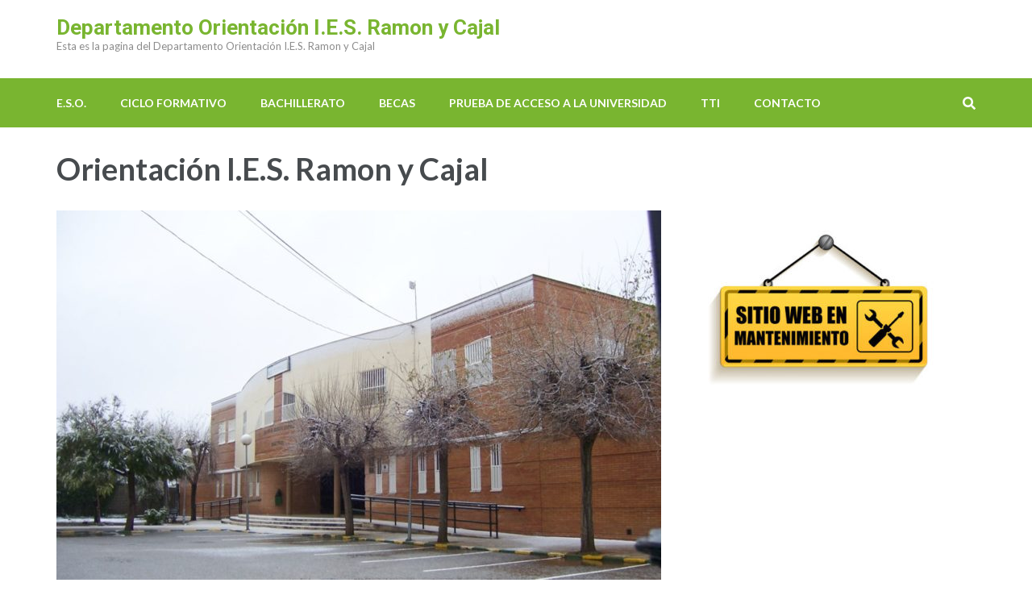

--- FILE ---
content_type: text/html; charset=UTF-8
request_url: http://orientacion.iesramonycajaltocina.es/orientacion-i-e-s-ramon-y-cajal/
body_size: 9159
content:
<!DOCTYPE html>
<html lang="es"
	prefix="og: https://ogp.me/ns#" >
<head itemscope itemtype="https://schema.org/WebSite">
<meta charset="UTF-8">
<meta name="viewport" content="width=device-width, initial-scale=1">
<link rel="profile" href="http://gmpg.org/xfn/11">
<link rel="pingback" href="http://orientacion.iesramonycajaltocina.es/xmlrpc.php">

<title>Orientación I.E.S. Ramon y Cajal - Departamento Orientación I.E.S. Ramon y Cajal</title>

		<!-- All in One SEO 4.0.18 -->
		<link rel="canonical" href="http://orientacion.iesramonycajaltocina.es/orientacion-i-e-s-ramon-y-cajal/" />
		<meta property="og:site_name" content="Departamento Orientación I.E.S. Ramon y Cajal - Esta es la pagina del Departamento Orientación I.E.S. Ramon y Cajal" />
		<meta property="og:type" content="article" />
		<meta property="og:title" content="Orientación I.E.S. Ramon y Cajal - Departamento Orientación I.E.S. Ramon y Cajal" />
		<meta property="og:url" content="http://orientacion.iesramonycajaltocina.es/orientacion-i-e-s-ramon-y-cajal/" />
		<meta property="article:published_time" content="2021-02-23T08:01:51Z" />
		<meta property="article:modified_time" content="2021-02-23T08:01:53Z" />
		<meta property="twitter:card" content="summary" />
		<meta property="twitter:domain" content="orientacion.iesramonycajaltocina.es" />
		<meta property="twitter:title" content="Orientación I.E.S. Ramon y Cajal - Departamento Orientación I.E.S. Ramon y Cajal" />
		<script type="application/ld+json" class="aioseo-schema">
			{"@context":"https:\/\/schema.org","@graph":[{"@type":"WebSite","@id":"http:\/\/orientacion.iesramonycajaltocina.es\/#website","url":"http:\/\/orientacion.iesramonycajaltocina.es\/","name":"Departamento Orientaci\u00f3n I.E.S. Ramon y Cajal","description":"Esta es la pagina del Departamento Orientaci\u00f3n I.E.S. Ramon y Cajal","publisher":{"@id":"http:\/\/orientacion.iesramonycajaltocina.es\/#organization"}},{"@type":"Organization","@id":"http:\/\/orientacion.iesramonycajaltocina.es\/#organization","name":"Departamento Orientaci\u00f3n I.E.S. Ramon y Cajal","url":"http:\/\/orientacion.iesramonycajaltocina.es\/"},{"@type":"BreadcrumbList","@id":"http:\/\/orientacion.iesramonycajaltocina.es\/orientacion-i-e-s-ramon-y-cajal\/#breadcrumblist","itemListElement":[{"@type":"ListItem","@id":"http:\/\/orientacion.iesramonycajaltocina.es\/#listItem","position":"1","item":{"@id":"http:\/\/orientacion.iesramonycajaltocina.es\/#item","name":"Inicio","description":"Actualmente esta p\u00e1gina se encuentra en proceso de construcci\u00f3n. Por dicho motivo, mientras que termina su elaboraci\u00f3n, adjuntamos una serie de enlaces que pueden ser de utilidad para la orientaci\u00f3n acad\u00e9mica y profesional de nuestro alumnado. Ciclo Formativo Prueba de acceso a la universidad","url":"http:\/\/orientacion.iesramonycajaltocina.es\/"},"nextItem":"http:\/\/orientacion.iesramonycajaltocina.es\/orientacion-i-e-s-ramon-y-cajal\/#listItem"},{"@type":"ListItem","@id":"http:\/\/orientacion.iesramonycajaltocina.es\/orientacion-i-e-s-ramon-y-cajal\/#listItem","position":"2","item":{"@id":"http:\/\/orientacion.iesramonycajaltocina.es\/orientacion-i-e-s-ramon-y-cajal\/#item","name":"Orientaci\u00f3n I.E.S. Ramon y Cajal","url":"http:\/\/orientacion.iesramonycajaltocina.es\/orientacion-i-e-s-ramon-y-cajal\/"},"previousItem":"http:\/\/orientacion.iesramonycajaltocina.es\/#listItem"}]}]}
		</script>
		<!-- All in One SEO -->

<link rel='dns-prefetch' href='//www.google.com' />
<link rel='dns-prefetch' href='//fonts.googleapis.com' />
<link rel="alternate" type="application/rss+xml" title="Departamento Orientación I.E.S. Ramon y Cajal &raquo; Feed" href="http://orientacion.iesramonycajaltocina.es/feed/" />
<link rel="alternate" type="application/rss+xml" title="Departamento Orientación I.E.S. Ramon y Cajal &raquo; Feed de los comentarios" href="http://orientacion.iesramonycajaltocina.es/comments/feed/" />
<link rel="alternate" title="oEmbed (JSON)" type="application/json+oembed" href="http://orientacion.iesramonycajaltocina.es/wp-json/oembed/1.0/embed?url=http%3A%2F%2Forientacion.iesramonycajaltocina.es%2Forientacion-i-e-s-ramon-y-cajal%2F" />
<link rel="alternate" title="oEmbed (XML)" type="text/xml+oembed" href="http://orientacion.iesramonycajaltocina.es/wp-json/oembed/1.0/embed?url=http%3A%2F%2Forientacion.iesramonycajaltocina.es%2Forientacion-i-e-s-ramon-y-cajal%2F&#038;format=xml" />
		<!-- This site uses the Google Analytics by MonsterInsights plugin v7.16.2 - Using Analytics tracking - https://www.monsterinsights.com/ -->
		<!-- Nota: MonsterInsights no está actualmente configurado en este sitio. El dueño del sitio necesita identificarse usando su cuenta de Google Analytics en el panel de ajustes de MonsterInsights. -->
					<!-- No UA code set -->
				<!-- / Google Analytics by MonsterInsights -->
		<style id='wp-img-auto-sizes-contain-inline-css' type='text/css'>
img:is([sizes=auto i],[sizes^="auto," i]){contain-intrinsic-size:3000px 1500px}
/*# sourceURL=wp-img-auto-sizes-contain-inline-css */
</style>
<style id='wp-emoji-styles-inline-css' type='text/css'>

	img.wp-smiley, img.emoji {
		display: inline !important;
		border: none !important;
		box-shadow: none !important;
		height: 1em !important;
		width: 1em !important;
		margin: 0 0.07em !important;
		vertical-align: -0.1em !important;
		background: none !important;
		padding: 0 !important;
	}
/*# sourceURL=wp-emoji-styles-inline-css */
</style>
<style id='wp-block-library-inline-css' type='text/css'>
:root{--wp-block-synced-color:#7a00df;--wp-block-synced-color--rgb:122,0,223;--wp-bound-block-color:var(--wp-block-synced-color);--wp-editor-canvas-background:#ddd;--wp-admin-theme-color:#007cba;--wp-admin-theme-color--rgb:0,124,186;--wp-admin-theme-color-darker-10:#006ba1;--wp-admin-theme-color-darker-10--rgb:0,107,160.5;--wp-admin-theme-color-darker-20:#005a87;--wp-admin-theme-color-darker-20--rgb:0,90,135;--wp-admin-border-width-focus:2px}@media (min-resolution:192dpi){:root{--wp-admin-border-width-focus:1.5px}}.wp-element-button{cursor:pointer}:root .has-very-light-gray-background-color{background-color:#eee}:root .has-very-dark-gray-background-color{background-color:#313131}:root .has-very-light-gray-color{color:#eee}:root .has-very-dark-gray-color{color:#313131}:root .has-vivid-green-cyan-to-vivid-cyan-blue-gradient-background{background:linear-gradient(135deg,#00d084,#0693e3)}:root .has-purple-crush-gradient-background{background:linear-gradient(135deg,#34e2e4,#4721fb 50%,#ab1dfe)}:root .has-hazy-dawn-gradient-background{background:linear-gradient(135deg,#faaca8,#dad0ec)}:root .has-subdued-olive-gradient-background{background:linear-gradient(135deg,#fafae1,#67a671)}:root .has-atomic-cream-gradient-background{background:linear-gradient(135deg,#fdd79a,#004a59)}:root .has-nightshade-gradient-background{background:linear-gradient(135deg,#330968,#31cdcf)}:root .has-midnight-gradient-background{background:linear-gradient(135deg,#020381,#2874fc)}:root{--wp--preset--font-size--normal:16px;--wp--preset--font-size--huge:42px}.has-regular-font-size{font-size:1em}.has-larger-font-size{font-size:2.625em}.has-normal-font-size{font-size:var(--wp--preset--font-size--normal)}.has-huge-font-size{font-size:var(--wp--preset--font-size--huge)}.has-text-align-center{text-align:center}.has-text-align-left{text-align:left}.has-text-align-right{text-align:right}.has-fit-text{white-space:nowrap!important}#end-resizable-editor-section{display:none}.aligncenter{clear:both}.items-justified-left{justify-content:flex-start}.items-justified-center{justify-content:center}.items-justified-right{justify-content:flex-end}.items-justified-space-between{justify-content:space-between}.screen-reader-text{border:0;clip-path:inset(50%);height:1px;margin:-1px;overflow:hidden;padding:0;position:absolute;width:1px;word-wrap:normal!important}.screen-reader-text:focus{background-color:#ddd;clip-path:none;color:#444;display:block;font-size:1em;height:auto;left:5px;line-height:normal;padding:15px 23px 14px;text-decoration:none;top:5px;width:auto;z-index:100000}html :where(.has-border-color){border-style:solid}html :where([style*=border-top-color]){border-top-style:solid}html :where([style*=border-right-color]){border-right-style:solid}html :where([style*=border-bottom-color]){border-bottom-style:solid}html :where([style*=border-left-color]){border-left-style:solid}html :where([style*=border-width]){border-style:solid}html :where([style*=border-top-width]){border-top-style:solid}html :where([style*=border-right-width]){border-right-style:solid}html :where([style*=border-bottom-width]){border-bottom-style:solid}html :where([style*=border-left-width]){border-left-style:solid}html :where(img[class*=wp-image-]){height:auto;max-width:100%}:where(figure){margin:0 0 1em}html :where(.is-position-sticky){--wp-admin--admin-bar--position-offset:var(--wp-admin--admin-bar--height,0px)}@media screen and (max-width:600px){html :where(.is-position-sticky){--wp-admin--admin-bar--position-offset:0px}}

/*# sourceURL=wp-block-library-inline-css */
</style><style id='global-styles-inline-css' type='text/css'>
:root{--wp--preset--aspect-ratio--square: 1;--wp--preset--aspect-ratio--4-3: 4/3;--wp--preset--aspect-ratio--3-4: 3/4;--wp--preset--aspect-ratio--3-2: 3/2;--wp--preset--aspect-ratio--2-3: 2/3;--wp--preset--aspect-ratio--16-9: 16/9;--wp--preset--aspect-ratio--9-16: 9/16;--wp--preset--color--black: #000000;--wp--preset--color--cyan-bluish-gray: #abb8c3;--wp--preset--color--white: #ffffff;--wp--preset--color--pale-pink: #f78da7;--wp--preset--color--vivid-red: #cf2e2e;--wp--preset--color--luminous-vivid-orange: #ff6900;--wp--preset--color--luminous-vivid-amber: #fcb900;--wp--preset--color--light-green-cyan: #7bdcb5;--wp--preset--color--vivid-green-cyan: #00d084;--wp--preset--color--pale-cyan-blue: #8ed1fc;--wp--preset--color--vivid-cyan-blue: #0693e3;--wp--preset--color--vivid-purple: #9b51e0;--wp--preset--gradient--vivid-cyan-blue-to-vivid-purple: linear-gradient(135deg,rgb(6,147,227) 0%,rgb(155,81,224) 100%);--wp--preset--gradient--light-green-cyan-to-vivid-green-cyan: linear-gradient(135deg,rgb(122,220,180) 0%,rgb(0,208,130) 100%);--wp--preset--gradient--luminous-vivid-amber-to-luminous-vivid-orange: linear-gradient(135deg,rgb(252,185,0) 0%,rgb(255,105,0) 100%);--wp--preset--gradient--luminous-vivid-orange-to-vivid-red: linear-gradient(135deg,rgb(255,105,0) 0%,rgb(207,46,46) 100%);--wp--preset--gradient--very-light-gray-to-cyan-bluish-gray: linear-gradient(135deg,rgb(238,238,238) 0%,rgb(169,184,195) 100%);--wp--preset--gradient--cool-to-warm-spectrum: linear-gradient(135deg,rgb(74,234,220) 0%,rgb(151,120,209) 20%,rgb(207,42,186) 40%,rgb(238,44,130) 60%,rgb(251,105,98) 80%,rgb(254,248,76) 100%);--wp--preset--gradient--blush-light-purple: linear-gradient(135deg,rgb(255,206,236) 0%,rgb(152,150,240) 100%);--wp--preset--gradient--blush-bordeaux: linear-gradient(135deg,rgb(254,205,165) 0%,rgb(254,45,45) 50%,rgb(107,0,62) 100%);--wp--preset--gradient--luminous-dusk: linear-gradient(135deg,rgb(255,203,112) 0%,rgb(199,81,192) 50%,rgb(65,88,208) 100%);--wp--preset--gradient--pale-ocean: linear-gradient(135deg,rgb(255,245,203) 0%,rgb(182,227,212) 50%,rgb(51,167,181) 100%);--wp--preset--gradient--electric-grass: linear-gradient(135deg,rgb(202,248,128) 0%,rgb(113,206,126) 100%);--wp--preset--gradient--midnight: linear-gradient(135deg,rgb(2,3,129) 0%,rgb(40,116,252) 100%);--wp--preset--font-size--small: 13px;--wp--preset--font-size--medium: 20px;--wp--preset--font-size--large: 36px;--wp--preset--font-size--x-large: 42px;--wp--preset--spacing--20: 0.44rem;--wp--preset--spacing--30: 0.67rem;--wp--preset--spacing--40: 1rem;--wp--preset--spacing--50: 1.5rem;--wp--preset--spacing--60: 2.25rem;--wp--preset--spacing--70: 3.38rem;--wp--preset--spacing--80: 5.06rem;--wp--preset--shadow--natural: 6px 6px 9px rgba(0, 0, 0, 0.2);--wp--preset--shadow--deep: 12px 12px 50px rgba(0, 0, 0, 0.4);--wp--preset--shadow--sharp: 6px 6px 0px rgba(0, 0, 0, 0.2);--wp--preset--shadow--outlined: 6px 6px 0px -3px rgb(255, 255, 255), 6px 6px rgb(0, 0, 0);--wp--preset--shadow--crisp: 6px 6px 0px rgb(0, 0, 0);}:where(.is-layout-flex){gap: 0.5em;}:where(.is-layout-grid){gap: 0.5em;}body .is-layout-flex{display: flex;}.is-layout-flex{flex-wrap: wrap;align-items: center;}.is-layout-flex > :is(*, div){margin: 0;}body .is-layout-grid{display: grid;}.is-layout-grid > :is(*, div){margin: 0;}:where(.wp-block-columns.is-layout-flex){gap: 2em;}:where(.wp-block-columns.is-layout-grid){gap: 2em;}:where(.wp-block-post-template.is-layout-flex){gap: 1.25em;}:where(.wp-block-post-template.is-layout-grid){gap: 1.25em;}.has-black-color{color: var(--wp--preset--color--black) !important;}.has-cyan-bluish-gray-color{color: var(--wp--preset--color--cyan-bluish-gray) !important;}.has-white-color{color: var(--wp--preset--color--white) !important;}.has-pale-pink-color{color: var(--wp--preset--color--pale-pink) !important;}.has-vivid-red-color{color: var(--wp--preset--color--vivid-red) !important;}.has-luminous-vivid-orange-color{color: var(--wp--preset--color--luminous-vivid-orange) !important;}.has-luminous-vivid-amber-color{color: var(--wp--preset--color--luminous-vivid-amber) !important;}.has-light-green-cyan-color{color: var(--wp--preset--color--light-green-cyan) !important;}.has-vivid-green-cyan-color{color: var(--wp--preset--color--vivid-green-cyan) !important;}.has-pale-cyan-blue-color{color: var(--wp--preset--color--pale-cyan-blue) !important;}.has-vivid-cyan-blue-color{color: var(--wp--preset--color--vivid-cyan-blue) !important;}.has-vivid-purple-color{color: var(--wp--preset--color--vivid-purple) !important;}.has-black-background-color{background-color: var(--wp--preset--color--black) !important;}.has-cyan-bluish-gray-background-color{background-color: var(--wp--preset--color--cyan-bluish-gray) !important;}.has-white-background-color{background-color: var(--wp--preset--color--white) !important;}.has-pale-pink-background-color{background-color: var(--wp--preset--color--pale-pink) !important;}.has-vivid-red-background-color{background-color: var(--wp--preset--color--vivid-red) !important;}.has-luminous-vivid-orange-background-color{background-color: var(--wp--preset--color--luminous-vivid-orange) !important;}.has-luminous-vivid-amber-background-color{background-color: var(--wp--preset--color--luminous-vivid-amber) !important;}.has-light-green-cyan-background-color{background-color: var(--wp--preset--color--light-green-cyan) !important;}.has-vivid-green-cyan-background-color{background-color: var(--wp--preset--color--vivid-green-cyan) !important;}.has-pale-cyan-blue-background-color{background-color: var(--wp--preset--color--pale-cyan-blue) !important;}.has-vivid-cyan-blue-background-color{background-color: var(--wp--preset--color--vivid-cyan-blue) !important;}.has-vivid-purple-background-color{background-color: var(--wp--preset--color--vivid-purple) !important;}.has-black-border-color{border-color: var(--wp--preset--color--black) !important;}.has-cyan-bluish-gray-border-color{border-color: var(--wp--preset--color--cyan-bluish-gray) !important;}.has-white-border-color{border-color: var(--wp--preset--color--white) !important;}.has-pale-pink-border-color{border-color: var(--wp--preset--color--pale-pink) !important;}.has-vivid-red-border-color{border-color: var(--wp--preset--color--vivid-red) !important;}.has-luminous-vivid-orange-border-color{border-color: var(--wp--preset--color--luminous-vivid-orange) !important;}.has-luminous-vivid-amber-border-color{border-color: var(--wp--preset--color--luminous-vivid-amber) !important;}.has-light-green-cyan-border-color{border-color: var(--wp--preset--color--light-green-cyan) !important;}.has-vivid-green-cyan-border-color{border-color: var(--wp--preset--color--vivid-green-cyan) !important;}.has-pale-cyan-blue-border-color{border-color: var(--wp--preset--color--pale-cyan-blue) !important;}.has-vivid-cyan-blue-border-color{border-color: var(--wp--preset--color--vivid-cyan-blue) !important;}.has-vivid-purple-border-color{border-color: var(--wp--preset--color--vivid-purple) !important;}.has-vivid-cyan-blue-to-vivid-purple-gradient-background{background: var(--wp--preset--gradient--vivid-cyan-blue-to-vivid-purple) !important;}.has-light-green-cyan-to-vivid-green-cyan-gradient-background{background: var(--wp--preset--gradient--light-green-cyan-to-vivid-green-cyan) !important;}.has-luminous-vivid-amber-to-luminous-vivid-orange-gradient-background{background: var(--wp--preset--gradient--luminous-vivid-amber-to-luminous-vivid-orange) !important;}.has-luminous-vivid-orange-to-vivid-red-gradient-background{background: var(--wp--preset--gradient--luminous-vivid-orange-to-vivid-red) !important;}.has-very-light-gray-to-cyan-bluish-gray-gradient-background{background: var(--wp--preset--gradient--very-light-gray-to-cyan-bluish-gray) !important;}.has-cool-to-warm-spectrum-gradient-background{background: var(--wp--preset--gradient--cool-to-warm-spectrum) !important;}.has-blush-light-purple-gradient-background{background: var(--wp--preset--gradient--blush-light-purple) !important;}.has-blush-bordeaux-gradient-background{background: var(--wp--preset--gradient--blush-bordeaux) !important;}.has-luminous-dusk-gradient-background{background: var(--wp--preset--gradient--luminous-dusk) !important;}.has-pale-ocean-gradient-background{background: var(--wp--preset--gradient--pale-ocean) !important;}.has-electric-grass-gradient-background{background: var(--wp--preset--gradient--electric-grass) !important;}.has-midnight-gradient-background{background: var(--wp--preset--gradient--midnight) !important;}.has-small-font-size{font-size: var(--wp--preset--font-size--small) !important;}.has-medium-font-size{font-size: var(--wp--preset--font-size--medium) !important;}.has-large-font-size{font-size: var(--wp--preset--font-size--large) !important;}.has-x-large-font-size{font-size: var(--wp--preset--font-size--x-large) !important;}
/*# sourceURL=global-styles-inline-css */
</style>

<style id='classic-theme-styles-inline-css' type='text/css'>
/*! This file is auto-generated */
.wp-block-button__link{color:#fff;background-color:#32373c;border-radius:9999px;box-shadow:none;text-decoration:none;padding:calc(.667em + 2px) calc(1.333em + 2px);font-size:1.125em}.wp-block-file__button{background:#32373c;color:#fff;text-decoration:none}
/*# sourceURL=/wp-includes/css/classic-themes.min.css */
</style>
<link rel='stylesheet' id='contact-form-7-css' href='http://orientacion.iesramonycajaltocina.es/wp-content/plugins/contact-form-7/includes/css/styles.css?ver=5.3.2' type='text/css' media='all' />
<style id='contact-form-7-inline-css' type='text/css'>
.wpcf7 .wpcf7-recaptcha iframe {margin-bottom: 0;}.wpcf7 .wpcf7-recaptcha[data-align="center"] > div {margin: 0 auto;}.wpcf7 .wpcf7-recaptcha[data-align="right"] > div {margin: 0 0 0 auto;}
/*# sourceURL=contact-form-7-inline-css */
</style>
<link rel='stylesheet' id='thickbox.css-css' href='http://orientacion.iesramonycajaltocina.es/wp-includes/js/thickbox/thickbox.css?ver=1.0' type='text/css' media='all' />
<link rel='stylesheet' id='dashicons-css' href='http://orientacion.iesramonycajaltocina.es/wp-includes/css/dashicons.min.css?ver=6.9' type='text/css' media='all' />
<link rel='stylesheet' id='thickbox-css' href='http://orientacion.iesramonycajaltocina.es/wp-includes/js/thickbox/thickbox.css?ver=6.9' type='text/css' media='all' />
<link rel='stylesheet' id='monsterinsights-popular-posts-style-css' href='http://orientacion.iesramonycajaltocina.es/wp-content/plugins/google-analytics-for-wordpress/assets/css/frontend.min.css?ver=7.16.2' type='text/css' media='all' />
<link rel='stylesheet' id='education-zone-style-css' href='http://orientacion.iesramonycajaltocina.es/wp-content/themes/education-zone/style.css?ver=6.9' type='text/css' media='all' />
<link rel='stylesheet' id='school-zone-style-css' href='http://orientacion.iesramonycajaltocina.es/wp-content/themes/school-zone/style.css?ver=1.0.9' type='text/css' media='all' />
<link rel='stylesheet' id='owl-carousel-css' href='http://orientacion.iesramonycajaltocina.es/wp-content/themes/education-zone/css/owl.carousel.min.css?ver=6.9' type='text/css' media='all' />
<link rel='stylesheet' id='owl-theme-default-css' href='http://orientacion.iesramonycajaltocina.es/wp-content/themes/education-zone/css/owl.theme.default.min.css?ver=6.9' type='text/css' media='all' />
<link rel='stylesheet' id='education-zone-google-fonts-css' href='https://fonts.googleapis.com/css?family=Roboto%3A400%2C700%7CLato%3A400%2C700%2C900&#038;ver=6.9#038;display=fallback' type='text/css' media='all' />
<script type="text/javascript" src="http://orientacion.iesramonycajaltocina.es/wp-includes/js/jquery/jquery.min.js?ver=3.7.1" id="jquery-core-js"></script>
<script type="text/javascript" src="http://orientacion.iesramonycajaltocina.es/wp-includes/js/jquery/jquery-migrate.min.js?ver=3.4.1" id="jquery-migrate-js"></script>
<script type="text/javascript" src="http://orientacion.iesramonycajaltocina.es/wp-content/plugins/spider-event-calendar/elements/calendar.js?ver=1.5.64" id="Calendar-js"></script>
<script type="text/javascript" src="http://orientacion.iesramonycajaltocina.es/wp-content/plugins/spider-event-calendar/elements/calendar-setup.js?ver=1.5.64" id="calendar-setup-js"></script>
<script type="text/javascript" src="http://orientacion.iesramonycajaltocina.es/wp-content/plugins/spider-event-calendar/elements/calendar_function.js?ver=1.5.64" id="calendar_function-js"></script>
<link rel="https://api.w.org/" href="http://orientacion.iesramonycajaltocina.es/wp-json/" /><link rel="alternate" title="JSON" type="application/json" href="http://orientacion.iesramonycajaltocina.es/wp-json/wp/v2/pages/38" /><link rel="EditURI" type="application/rsd+xml" title="RSD" href="http://orientacion.iesramonycajaltocina.es/xmlrpc.php?rsd" />
<meta name="generator" content="WordPress 6.9" />
<link rel='shortlink' href='http://orientacion.iesramonycajaltocina.es/?p=38' />
  <script>
    var xx_cal_xx = '&';
  </script>
  <!-- Analytics by WP-Statistics v13.0.6 - https://wp-statistics.com/ -->
<link rel='stylesheet' id='spcalendar-jos-css' href='http://orientacion.iesramonycajaltocina.es/wp-content/plugins/spider-event-calendar/elements/calendar-jos.css?ver=1.5.64' type='text/css' media='' />
<link rel='stylesheet' id='wp-color-picker-css' href='http://orientacion.iesramonycajaltocina.es/wp-admin/css/color-picker.min.css?ver=6.9' type='text/css' media='all' />
</head>

<body class="wp-singular page-template-default page page-id-38 wp-theme-education-zone wp-child-theme-school-zone no-banner" itemscope itemtype="https://schema.org/WebPage">
    <div id="page" class="site">
        <a class="skip-link screen-reader-text" href="#acc-content">Saltar al contenido (presiona la tecla Intro)</a>
                    <div class="mobile-header">
        <div class="container">
            <div class="menu-opener">
                <span></span>
                <span></span>
                <span></span>
            </div> <!-- menu-opener ends -->

            <div class="site-branding">
                                <div class="text-logo">
                                        <p class="site-title"><a href="http://orientacion.iesramonycajaltocina.es/">Departamento Orientación I.E.S. Ramon y Cajal</a></p>
                                           <p class="site-description">Esta es la pagina del Departamento Orientación I.E.S. Ramon y Cajal</p>
                                    </div>
            </div> <!-- site-branding ends -->
            
                    </div> <!-- container ends -->

        <div class="mobile-menu">
            <form role="search" method="get" class="search-form" action="http://orientacion.iesramonycajaltocina.es/">
				<label>
					<span class="screen-reader-text">Buscar:</span>
					<input type="search" class="search-field" placeholder="Buscar &hellip;" value="" name="s" />
				</label>
				<input type="submit" class="search-submit" value="Buscar" />
			</form>
            <nav class="main-navigation" role="navigation">
                <div class="menu-paginas-container"><ul id="mobile-primary-menu" class="menu"><li id="menu-item-66" class="menu-item menu-item-type-post_type menu-item-object-page menu-item-66"><a href="http://orientacion.iesramonycajaltocina.es/e-s-o/">E.S.O.</a></li>
<li id="menu-item-61" class="menu-item menu-item-type-post_type menu-item-object-page menu-item-has-children menu-item-61"><a href="http://orientacion.iesramonycajaltocina.es/ciclo-formativo/">Ciclo Formativo</a>
<ul class="sub-menu">
	<li id="menu-item-62" class="menu-item menu-item-type-post_type menu-item-object-page menu-item-62"><a href="http://orientacion.iesramonycajaltocina.es/ciclo-formativo/ciclo-formativo-grado-superior/">Ciclo formativo grado superior</a></li>
	<li id="menu-item-63" class="menu-item menu-item-type-post_type menu-item-object-page menu-item-63"><a href="http://orientacion.iesramonycajaltocina.es/ciclo-formativo/ciclo-formativo-grado-medio/">Ciclo formativo grado medio</a></li>
	<li id="menu-item-64" class="menu-item menu-item-type-post_type menu-item-object-page menu-item-64"><a href="http://orientacion.iesramonycajaltocina.es/ciclo-formativo/formacion-profesional-basica/">Formación Profesional Básica</a></li>
</ul>
</li>
<li id="menu-item-65" class="menu-item menu-item-type-post_type menu-item-object-page menu-item-65"><a href="http://orientacion.iesramonycajaltocina.es/bachillerato/">Bachillerato</a></li>
<li id="menu-item-59" class="menu-item menu-item-type-post_type menu-item-object-page menu-item-59"><a href="http://orientacion.iesramonycajaltocina.es/becas/">Becas</a></li>
<li id="menu-item-60" class="menu-item menu-item-type-post_type menu-item-object-page menu-item-60"><a href="http://orientacion.iesramonycajaltocina.es/prueba-de-acceso-a-la-universidad/">Prueba de acceso a la universidad</a></li>
<li id="menu-item-58" class="menu-item menu-item-type-post_type menu-item-object-page menu-item-58"><a href="http://orientacion.iesramonycajaltocina.es/tti/">TTI</a></li>
<li id="menu-item-57" class="menu-item menu-item-type-post_type menu-item-object-page menu-item-57"><a href="http://orientacion.iesramonycajaltocina.es/contacto/">Contacto</a></li>
</ul></div>            </nav><!-- #site-navigation -->
                    </div>
    </div> <!-- mobile-header ends -->
            <header id="masthead" class="site-header header-two" role="banner">
            <div class="header-holder">
                                <div class="header-m">
                    <div class="container">
                        <div class="site-branding" itemscope itemtype="https://schema.org/Organization">
                                                        <div class="text-logo">
                                                                    <p class="site-title" itemprop="name"><a href="http://orientacion.iesramonycajaltocina.es/" rel="home" itemprop="url">Departamento Orientación I.E.S. Ramon y Cajal</a></p>
                                                                       <p class="site-description" itemprop="description">Esta es la pagina del Departamento Orientación I.E.S. Ramon y Cajal</p>
                                 
                            </div><!-- .text-logo -->                   
                        </div><!-- .site-branding -->
                                            </div>
                </div>
            </div>
            <div class="sticky-holder"></div>  
            <div class="header-bottom">
                <div class="container">
                        
    <nav id="site-navigation" class="main-navigation" role="navigation" itemscope itemtype="https://schema.org/SiteNavigationElement">
        <div class="menu-paginas-container"><ul id="primary-menu" class="menu"><li class="menu-item menu-item-type-post_type menu-item-object-page menu-item-66"><a href="http://orientacion.iesramonycajaltocina.es/e-s-o/">E.S.O.</a></li>
<li class="menu-item menu-item-type-post_type menu-item-object-page menu-item-has-children menu-item-61"><a href="http://orientacion.iesramonycajaltocina.es/ciclo-formativo/">Ciclo Formativo</a>
<ul class="sub-menu">
	<li class="menu-item menu-item-type-post_type menu-item-object-page menu-item-62"><a href="http://orientacion.iesramonycajaltocina.es/ciclo-formativo/ciclo-formativo-grado-superior/">Ciclo formativo grado superior</a></li>
	<li class="menu-item menu-item-type-post_type menu-item-object-page menu-item-63"><a href="http://orientacion.iesramonycajaltocina.es/ciclo-formativo/ciclo-formativo-grado-medio/">Ciclo formativo grado medio</a></li>
	<li class="menu-item menu-item-type-post_type menu-item-object-page menu-item-64"><a href="http://orientacion.iesramonycajaltocina.es/ciclo-formativo/formacion-profesional-basica/">Formación Profesional Básica</a></li>
</ul>
</li>
<li class="menu-item menu-item-type-post_type menu-item-object-page menu-item-65"><a href="http://orientacion.iesramonycajaltocina.es/bachillerato/">Bachillerato</a></li>
<li class="menu-item menu-item-type-post_type menu-item-object-page menu-item-59"><a href="http://orientacion.iesramonycajaltocina.es/becas/">Becas</a></li>
<li class="menu-item menu-item-type-post_type menu-item-object-page menu-item-60"><a href="http://orientacion.iesramonycajaltocina.es/prueba-de-acceso-a-la-universidad/">Prueba de acceso a la universidad</a></li>
<li class="menu-item menu-item-type-post_type menu-item-object-page menu-item-58"><a href="http://orientacion.iesramonycajaltocina.es/tti/">TTI</a></li>
<li class="menu-item menu-item-type-post_type menu-item-object-page menu-item-57"><a href="http://orientacion.iesramonycajaltocina.es/contacto/">Contacto</a></li>
</ul></div>    </nav><!-- #site-navigation -->
                        <div class="form-section">
                    <a href="#" id="search-btn"><i class="fa fa-search" aria-hidden="true"></i></a>
                        <div class="example">                       
                            <form role="search" method="get" class="search-form" action="http://orientacion.iesramonycajaltocina.es/">
				<label>
					<span class="screen-reader-text">Buscar:</span>
					<input type="search" class="search-field" placeholder="Buscar &hellip;" value="" name="s" />
				</label>
				<input type="submit" class="search-submit" value="Buscar" />
			</form>                        </div>
                    </div>
                </div>
            </div>
            
        </header>
        <div class="page-header">
		<div class="container">
	        
            <h1 class="page-title">Orientación I.E.S. Ramon y Cajal</h1>        
		</div>
	</div>
<div id="acc-content"><!-- done for accessibility reasons -->        <div id="content" class="site-content">
            <div class="container">
                <div class="row">
    	<div id="primary" class="content-area">
		<main id="main" class="site-main" role="main">

			
<article id="post-38" class="post-38 page type-page status-publish has-post-thumbnail hentry">
    
            <div class="post-thumbnail">
            <img width="750" height="458" src="http://orientacion.iesramonycajaltocina.es/wp-content/uploads/2021/02/ryc-750x458.jpg" class="attachment-education-zone-image size-education-zone-image wp-post-image" alt="" decoding="async" fetchpriority="high" />        </div>
        
	<div class="entry-content" itemprop="text">
			</div><!-- .entry-content -->

	<footer class="entry-footer">
			</footer><!-- .entry-footer -->
</article><!-- #post-## -->

		</main><!-- #main -->
	</div><!-- #primary -->


<aside id="secondary" class="widget-area" role="complementary" itemscope itemtype="https://schema.org/WPSideBar">
	<section id="media_image-2" class="widget widget_media_image"><img width="300" height="245" src="http://orientacion.iesramonycajaltocina.es/wp-content/uploads/2021/06/fondo-mantenimiento-2-300x245.jpg" class="image wp-image-99  attachment-medium size-medium" alt="" style="max-width: 100%; height: auto;" decoding="async" loading="lazy" srcset="http://orientacion.iesramonycajaltocina.es/wp-content/uploads/2021/06/fondo-mantenimiento-2-300x245.jpg 300w, http://orientacion.iesramonycajaltocina.es/wp-content/uploads/2021/06/fondo-mantenimiento-2.jpg 384w" sizes="auto, (max-width: 300px) 100vw, 300px" /></section></aside><!-- #secondary -->
            </div>
        </div>
	</div><!-- #content -->

	<footer id="colophon" class="site-footer" role="contentinfo" itemscope itemtype="https://schema.org/WPFooter">
	    <div class="container">
	                  
			<div class="site-info">
			                        
                <p> 
                <span>Copyright &copy;2026 <a href="http://orientacion.iesramonycajaltocina.es/">Departamento Orientación I.E.S. Ramon y Cajal</a>.</span>    			    <span class="by">
                        School Zone | Desarrollado por                        <a href="https://rarathemes.com/" rel="nofollow" target="_blank">Rara Theme</a>.
                        Funciona con <a href="https://es.wordpress.org/" target="_blank">WordPress</a>.                    </span>
                                    </p>
			</div><!-- .site-info -->
		</div>
	</footer><!-- #colophon -->
    <div class="footer-overlay"></div>
</div><!-- #acc-content -->
</div><!-- #page -->

<script type="speculationrules">
{"prefetch":[{"source":"document","where":{"and":[{"href_matches":"/*"},{"not":{"href_matches":["/wp-*.php","/wp-admin/*","/wp-content/uploads/*","/wp-content/*","/wp-content/plugins/*","/wp-content/themes/school-zone/*","/wp-content/themes/education-zone/*","/*\\?(.+)"]}},{"not":{"selector_matches":"a[rel~=\"nofollow\"]"}},{"not":{"selector_matches":".no-prefetch, .no-prefetch a"}}]},"eagerness":"conservative"}]}
</script>
<script type="text/javascript" id="contact-form-7-js-extra">
/* <![CDATA[ */
var wpcf7 = {"apiSettings":{"root":"http://orientacion.iesramonycajaltocina.es/wp-json/contact-form-7/v1","namespace":"contact-form-7/v1"}};
//# sourceURL=contact-form-7-js-extra
/* ]]> */
</script>
<script type="text/javascript" src="http://orientacion.iesramonycajaltocina.es/wp-content/plugins/contact-form-7/includes/js/scripts.js?ver=5.3.2" id="contact-form-7-js"></script>
<script type="text/javascript" id="thickbox-js-extra">
/* <![CDATA[ */
var thickboxL10n = {"next":"Siguiente \u003E","prev":"\u003C Anterior","image":"Imagen","of":"de","close":"Cerrar","noiframes":"Esta funci\u00f3n necesita frames integrados. Tienes los iframes desactivados o tu navegador no es compatible.","loadingAnimation":"http://orientacion.iesramonycajaltocina.es/wp-includes/js/thickbox/loadingAnimation.gif"};
//# sourceURL=thickbox-js-extra
/* ]]> */
</script>
<script type="text/javascript" src="http://orientacion.iesramonycajaltocina.es/wp-includes/js/thickbox/thickbox.js?ver=3.1-20121105" id="thickbox-js"></script>
<script type="text/javascript" src="http://orientacion.iesramonycajaltocina.es/wp-content/plugins/wpcf7-recaptcha/assets/js/wpcf7-recaptcha-controls.js?ver=1.1" id="wpcf7-recaptcha-controls-js"></script>
<script type="text/javascript" id="google-recaptcha-js-extra">
/* <![CDATA[ */
var wpcf7iqfix = {"recaptcha_empty":"Por favor, verifica que no eres un robot.","response_err":"wpcf7-recaptcha: No se ha podido verificar la respuesta de reCAPTCHA."};
//# sourceURL=google-recaptcha-js-extra
/* ]]> */
</script>
<script type="text/javascript" src="https://www.google.com/recaptcha/api.js?hl=es_ES&amp;onload=recaptchaCallback&amp;render=explicit&amp;ver=2.0" id="google-recaptcha-js"></script>
<script type="text/javascript" id="wpcf7-recaptcha-js-extra">
/* <![CDATA[ */
var wpcf7_recaptcha = {"sitekey":"6LcX1HoaAAAAADZu9FFewe37Vt_bXtfy5t7_aR2X","actions":{"homepage":"homepage","contactform":"contactform"}};
//# sourceURL=wpcf7-recaptcha-js-extra
/* ]]> */
</script>
<script type="text/javascript" src="http://orientacion.iesramonycajaltocina.es/wp-content/plugins/contact-form-7/modules/recaptcha/script.js?ver=5.3.2" id="wpcf7-recaptcha-js"></script>
<script type="text/javascript" src="http://orientacion.iesramonycajaltocina.es/wp-content/themes/school-zone/js/custom.js?ver=1.0.9" id="school-zone-custom-js-js"></script>
<script type="text/javascript" src="http://orientacion.iesramonycajaltocina.es/wp-content/themes/education-zone/js/owl.carousel.min.js?ver=2.2.1" id="owl-carousel-js"></script>
<script type="text/javascript" src="http://orientacion.iesramonycajaltocina.es/wp-content/themes/education-zone/js/owlcarousel2-a11ylayer.min.js?ver=0.2.1" id="owlcarousel2-a11ylayer-js"></script>
<script type="text/javascript" src="http://orientacion.iesramonycajaltocina.es/wp-content/themes/education-zone/js/waypoint.min.js?ver=2.0.3" id="waypoint-js"></script>
<script type="text/javascript" src="http://orientacion.iesramonycajaltocina.es/wp-content/themes/education-zone/js/jquery.counterup.min.js?ver=1.0" id="jquery-counterup-js"></script>
<script type="text/javascript" src="http://orientacion.iesramonycajaltocina.es/wp-content/themes/education-zone/js/all.min.js?ver=5.6.3" id="all-js"></script>
<script type="text/javascript" src="http://orientacion.iesramonycajaltocina.es/wp-content/themes/education-zone/js/v4-shims.min.js?ver=5.6.3" id="v4-shims-js"></script>
<script type="text/javascript" id="education-zone-custom-js-extra">
/* <![CDATA[ */
var education_zone_data = {"rtl":""};
//# sourceURL=education-zone-custom-js-extra
/* ]]> */
</script>
<script type="text/javascript" src="http://orientacion.iesramonycajaltocina.es/wp-content/themes/education-zone/js/custom.min.js?ver=1.0.9" id="education-zone-custom-js"></script>
<script id="wp-emoji-settings" type="application/json">
{"baseUrl":"https://s.w.org/images/core/emoji/17.0.2/72x72/","ext":".png","svgUrl":"https://s.w.org/images/core/emoji/17.0.2/svg/","svgExt":".svg","source":{"concatemoji":"http://orientacion.iesramonycajaltocina.es/wp-includes/js/wp-emoji-release.min.js?ver=6.9"}}
</script>
<script type="module">
/* <![CDATA[ */
/*! This file is auto-generated */
const a=JSON.parse(document.getElementById("wp-emoji-settings").textContent),o=(window._wpemojiSettings=a,"wpEmojiSettingsSupports"),s=["flag","emoji"];function i(e){try{var t={supportTests:e,timestamp:(new Date).valueOf()};sessionStorage.setItem(o,JSON.stringify(t))}catch(e){}}function c(e,t,n){e.clearRect(0,0,e.canvas.width,e.canvas.height),e.fillText(t,0,0);t=new Uint32Array(e.getImageData(0,0,e.canvas.width,e.canvas.height).data);e.clearRect(0,0,e.canvas.width,e.canvas.height),e.fillText(n,0,0);const a=new Uint32Array(e.getImageData(0,0,e.canvas.width,e.canvas.height).data);return t.every((e,t)=>e===a[t])}function p(e,t){e.clearRect(0,0,e.canvas.width,e.canvas.height),e.fillText(t,0,0);var n=e.getImageData(16,16,1,1);for(let e=0;e<n.data.length;e++)if(0!==n.data[e])return!1;return!0}function u(e,t,n,a){switch(t){case"flag":return n(e,"\ud83c\udff3\ufe0f\u200d\u26a7\ufe0f","\ud83c\udff3\ufe0f\u200b\u26a7\ufe0f")?!1:!n(e,"\ud83c\udde8\ud83c\uddf6","\ud83c\udde8\u200b\ud83c\uddf6")&&!n(e,"\ud83c\udff4\udb40\udc67\udb40\udc62\udb40\udc65\udb40\udc6e\udb40\udc67\udb40\udc7f","\ud83c\udff4\u200b\udb40\udc67\u200b\udb40\udc62\u200b\udb40\udc65\u200b\udb40\udc6e\u200b\udb40\udc67\u200b\udb40\udc7f");case"emoji":return!a(e,"\ud83e\u1fac8")}return!1}function f(e,t,n,a){let r;const o=(r="undefined"!=typeof WorkerGlobalScope&&self instanceof WorkerGlobalScope?new OffscreenCanvas(300,150):document.createElement("canvas")).getContext("2d",{willReadFrequently:!0}),s=(o.textBaseline="top",o.font="600 32px Arial",{});return e.forEach(e=>{s[e]=t(o,e,n,a)}),s}function r(e){var t=document.createElement("script");t.src=e,t.defer=!0,document.head.appendChild(t)}a.supports={everything:!0,everythingExceptFlag:!0},new Promise(t=>{let n=function(){try{var e=JSON.parse(sessionStorage.getItem(o));if("object"==typeof e&&"number"==typeof e.timestamp&&(new Date).valueOf()<e.timestamp+604800&&"object"==typeof e.supportTests)return e.supportTests}catch(e){}return null}();if(!n){if("undefined"!=typeof Worker&&"undefined"!=typeof OffscreenCanvas&&"undefined"!=typeof URL&&URL.createObjectURL&&"undefined"!=typeof Blob)try{var e="postMessage("+f.toString()+"("+[JSON.stringify(s),u.toString(),c.toString(),p.toString()].join(",")+"));",a=new Blob([e],{type:"text/javascript"});const r=new Worker(URL.createObjectURL(a),{name:"wpTestEmojiSupports"});return void(r.onmessage=e=>{i(n=e.data),r.terminate(),t(n)})}catch(e){}i(n=f(s,u,c,p))}t(n)}).then(e=>{for(const n in e)a.supports[n]=e[n],a.supports.everything=a.supports.everything&&a.supports[n],"flag"!==n&&(a.supports.everythingExceptFlag=a.supports.everythingExceptFlag&&a.supports[n]);var t;a.supports.everythingExceptFlag=a.supports.everythingExceptFlag&&!a.supports.flag,a.supports.everything||((t=a.source||{}).concatemoji?r(t.concatemoji):t.wpemoji&&t.twemoji&&(r(t.twemoji),r(t.wpemoji)))});
//# sourceURL=http://orientacion.iesramonycajaltocina.es/wp-includes/js/wp-emoji-loader.min.js
/* ]]> */
</script>

</body>
</html>


--- FILE ---
content_type: application/javascript
request_url: http://orientacion.iesramonycajaltocina.es/wp-content/themes/school-zone/js/custom.js?ver=1.0.9
body_size: 298
content:
jQuery(document).ready(function($) {
    /** Header Search form show/hide */
    $('html').click(function() {
        $('.example').slideUp();
    });

    $('.site-header .form-section').click(function(event) {
        event.stopPropagation();
    });

    $("#search-btn").click(function() {
        $(".example").slideToggle();
        return false;
    });

    //accessibility menu
    $("#top-navigation ul li a").focus(function(){
       $(this).parents("li").addClass("focus");
   }).blur(function(){
       $(this).parents("li").removeClass("focus");
   });
});
